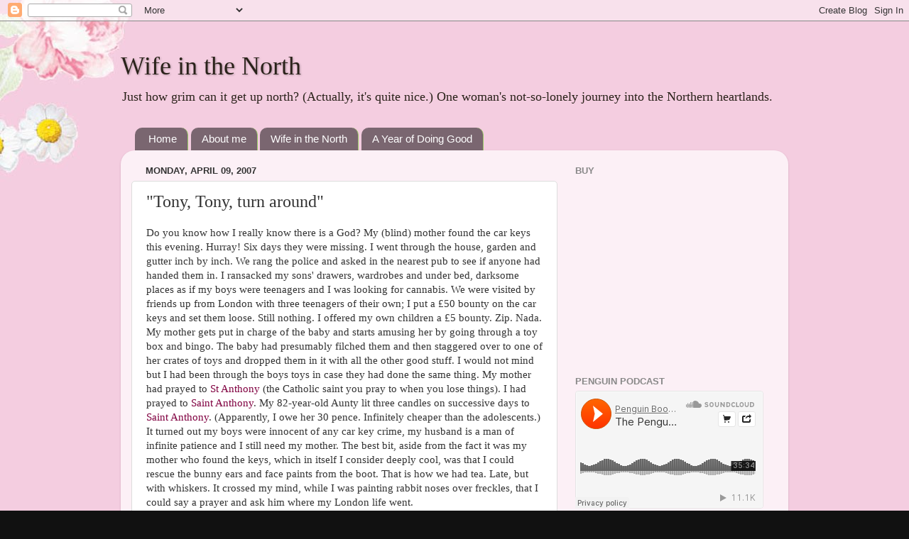

--- FILE ---
content_type: text/html; charset=UTF-8
request_url: http://www.wifeinthenorth.com/2007/04/tony-tony-turn-around.html
body_size: 16965
content:
<!DOCTYPE html>
<html class='v2' dir='ltr' lang='en-US'>
<head>
<link href='https://www.blogger.com/static/v1/widgets/335934321-css_bundle_v2.css' rel='stylesheet' type='text/css'/>
<meta content='width=1100' name='viewport'/>
<meta content='text/html; charset=UTF-8' http-equiv='Content-Type'/>
<meta content='blogger' name='generator'/>
<link href='http://www.wifeinthenorth.com/favicon.ico' rel='icon' type='image/x-icon'/>
<link href='http://www.wifeinthenorth.com/2007/04/tony-tony-turn-around.html' rel='canonical'/>
<link rel="alternate" type="application/atom+xml" title="Wife in the North - Atom" href="http://www.wifeinthenorth.com/feeds/posts/default" />
<link rel="alternate" type="application/rss+xml" title="Wife in the North - RSS" href="http://www.wifeinthenorth.com/feeds/posts/default?alt=rss" />
<link rel="service.post" type="application/atom+xml" title="Wife in the North - Atom" href="https://www.blogger.com/feeds/37400848/posts/default" />

<link rel="alternate" type="application/atom+xml" title="Wife in the North - Atom" href="http://www.wifeinthenorth.com/feeds/5510354910815934926/comments/default" />
<!--Can't find substitution for tag [blog.ieCssRetrofitLinks]-->
<meta content='http://www.wifeinthenorth.com/2007/04/tony-tony-turn-around.html' property='og:url'/>
<meta content='&quot;Tony, Tony, turn around&quot;' property='og:title'/>
<meta content='Do you know how I really know there is a God? My (blind) mother found the car keys this evening. Hurray! Six days they were missing. I went ...' property='og:description'/>
<title>Wife in the North: "Tony, Tony, turn around"</title>
<style id='page-skin-1' type='text/css'><!--
/*-----------------------------------------------
Blogger Template Style
Name:     Picture Window
Designer: Blogger
URL:      www.blogger.com
----------------------------------------------- */
/* Content
----------------------------------------------- */
body {
font: normal normal 15px 'Times New Roman', Times, FreeSerif, serif;
color: #333333;
background: #111111 url(http://3.bp.blogspot.com/-tyG9nozQPKA/UHLMuDI6rfI/AAAAAAAAAVo/mZarfTLUig0/s0/Final.jpg) repeat fixed top left;
}
html body .region-inner {
min-width: 0;
max-width: 100%;
width: auto;
}
.content-outer {
font-size: 90%;
}
a:link {
text-decoration:none;
color: #800040;
}
a:visited {
text-decoration:none;
color: #800040;
}
a:hover {
text-decoration:underline;
color: #33aaff;
}
.content-outer {
background: transparent none repeat scroll top left;
-moz-border-radius: 0;
-webkit-border-radius: 0;
-goog-ms-border-radius: 0;
border-radius: 0;
-moz-box-shadow: 0 0 0 rgba(0, 0, 0, .15);
-webkit-box-shadow: 0 0 0 rgba(0, 0, 0, .15);
-goog-ms-box-shadow: 0 0 0 rgba(0, 0, 0, .15);
box-shadow: 0 0 0 rgba(0, 0, 0, .15);
margin: 20px auto;
}
.content-inner {
padding: 0;
}
/* Header
----------------------------------------------- */
.header-outer {
background: transparent none repeat-x scroll top left;
_background-image: none;
color: #2a221a;
-moz-border-radius: 0;
-webkit-border-radius: 0;
-goog-ms-border-radius: 0;
border-radius: 0;
}
.Header img, .Header #header-inner {
-moz-border-radius: 0;
-webkit-border-radius: 0;
-goog-ms-border-radius: 0;
border-radius: 0;
}
.header-inner .Header .titlewrapper,
.header-inner .Header .descriptionwrapper {
padding-left: 0;
padding-right: 0;
}
.Header h1 {
font: normal normal 36px 'Times New Roman', Times, FreeSerif, serif;
text-shadow: 1px 1px 3px rgba(0, 0, 0, 0.3);
}
.Header h1 a {
color: #2a221a;
}
.Header .description {
font-size: 130%;
}
/* Tabs
----------------------------------------------- */
.tabs-inner {
margin: .5em 20px 0;
padding: 0;
}
.tabs-inner .section {
margin: 0;
}
.tabs-inner .widget ul {
padding: 0;
background: transparent none repeat scroll bottom;
-moz-border-radius: 0;
-webkit-border-radius: 0;
-goog-ms-border-radius: 0;
border-radius: 0;
}
.tabs-inner .widget li {
border: none;
}
.tabs-inner .widget li a {
display: inline-block;
padding: .5em 1em;
margin-right: .25em;
color: #ffffff;
font: normal normal 15px Arial, Tahoma, Helvetica, FreeSans, sans-serif;
-moz-border-radius: 10px 10px 0 0;
-webkit-border-top-left-radius: 10px;
-webkit-border-top-right-radius: 10px;
-goog-ms-border-radius: 10px 10px 0 0;
border-radius: 10px 10px 0 0;
background: transparent url(https://resources.blogblog.com/blogblog/data/1kt/transparent/black50.png) repeat scroll top left;
border-right: 1px solid #99cc66;
}
.tabs-inner .widget li:first-child a {
padding-left: 1.25em;
-moz-border-radius-topleft: 10px;
-moz-border-radius-bottomleft: 0;
-webkit-border-top-left-radius: 10px;
-webkit-border-bottom-left-radius: 0;
-goog-ms-border-top-left-radius: 10px;
-goog-ms-border-bottom-left-radius: 0;
border-top-left-radius: 10px;
border-bottom-left-radius: 0;
}
.tabs-inner .widget li.selected a,
.tabs-inner .widget li a:hover {
position: relative;
z-index: 1;
background: #99cc66 url(https://resources.blogblog.com/blogblog/data/1kt/transparent/white80.png) repeat scroll bottom;
color: #800040;
-moz-box-shadow: 0 0 3px rgba(0, 0, 0, .15);
-webkit-box-shadow: 0 0 3px rgba(0, 0, 0, .15);
-goog-ms-box-shadow: 0 0 3px rgba(0, 0, 0, .15);
box-shadow: 0 0 3px rgba(0, 0, 0, .15);
}
/* Headings
----------------------------------------------- */
h2 {
font: bold normal 13px Arial, Tahoma, Helvetica, FreeSans, sans-serif;
text-transform: uppercase;
color: #888888;
margin: .5em 0;
}
/* Main
----------------------------------------------- */
.main-outer {
background: transparent url(https://resources.blogblog.com/blogblog/data/1kt/transparent/white80.png) repeat scroll top left;
-moz-border-radius: 20px 20px 0 0;
-webkit-border-top-left-radius: 20px;
-webkit-border-top-right-radius: 20px;
-webkit-border-bottom-left-radius: 0;
-webkit-border-bottom-right-radius: 0;
-goog-ms-border-radius: 20px 20px 0 0;
border-radius: 20px 20px 0 0;
-moz-box-shadow: 0 1px 3px rgba(0, 0, 0, .15);
-webkit-box-shadow: 0 1px 3px rgba(0, 0, 0, .15);
-goog-ms-box-shadow: 0 1px 3px rgba(0, 0, 0, .15);
box-shadow: 0 1px 3px rgba(0, 0, 0, .15);
}
.main-inner {
padding: 15px 20px 20px;
}
.main-inner .column-center-inner {
padding: 0 0;
}
.main-inner .column-left-inner {
padding-left: 0;
}
.main-inner .column-right-inner {
padding-right: 0;
}
/* Posts
----------------------------------------------- */
h3.post-title {
margin: 0;
font: normal normal 24px 'Times New Roman', Times, FreeSerif, serif;
}
.comments h4 {
margin: 1em 0 0;
font: normal normal 24px 'Times New Roman', Times, FreeSerif, serif;
}
.date-header span {
color: #333333;
}
.post-outer {
background-color: #ffffff;
border: solid 1px #dddddd;
-moz-border-radius: 5px;
-webkit-border-radius: 5px;
border-radius: 5px;
-goog-ms-border-radius: 5px;
padding: 15px 20px;
margin: 0 -20px 20px;
}
.post-body {
line-height: 1.4;
font-size: 110%;
position: relative;
}
.post-header {
margin: 0 0 1.5em;
color: #800040;
line-height: 1.6;
}
.post-footer {
margin: .5em 0 0;
color: #800040;
line-height: 1.6;
}
#blog-pager {
font-size: 140%
}
#comments .comment-author {
padding-top: 1.5em;
border-top: dashed 1px #ccc;
border-top: dashed 1px rgba(128, 128, 128, .5);
background-position: 0 1.5em;
}
#comments .comment-author:first-child {
padding-top: 0;
border-top: none;
}
.avatar-image-container {
margin: .2em 0 0;
}
/* Comments
----------------------------------------------- */
.comments .comments-content .icon.blog-author {
background-repeat: no-repeat;
background-image: url([data-uri]);
}
.comments .comments-content .loadmore a {
border-top: 1px solid #33aaff;
border-bottom: 1px solid #33aaff;
}
.comments .continue {
border-top: 2px solid #33aaff;
}
/* Widgets
----------------------------------------------- */
.widget ul, .widget #ArchiveList ul.flat {
padding: 0;
list-style: none;
}
.widget ul li, .widget #ArchiveList ul.flat li {
border-top: dashed 1px #ccc;
border-top: dashed 1px rgba(128, 128, 128, .5);
}
.widget ul li:first-child, .widget #ArchiveList ul.flat li:first-child {
border-top: none;
}
.widget .post-body ul {
list-style: disc;
}
.widget .post-body ul li {
border: none;
}
/* Footer
----------------------------------------------- */
.footer-outer {
color:#cccccc;
background: transparent url(https://resources.blogblog.com/blogblog/data/1kt/transparent/black50.png) repeat scroll top left;
-moz-border-radius: 0 0 20px 20px;
-webkit-border-top-left-radius: 0;
-webkit-border-top-right-radius: 0;
-webkit-border-bottom-left-radius: 20px;
-webkit-border-bottom-right-radius: 20px;
-goog-ms-border-radius: 0 0 20px 20px;
border-radius: 0 0 20px 20px;
-moz-box-shadow: 0 1px 3px rgba(0, 0, 0, .15);
-webkit-box-shadow: 0 1px 3px rgba(0, 0, 0, .15);
-goog-ms-box-shadow: 0 1px 3px rgba(0, 0, 0, .15);
box-shadow: 0 1px 3px rgba(0, 0, 0, .15);
}
.footer-inner {
padding: 10px 20px 20px;
}
.footer-outer a {
color: #99ccee;
}
.footer-outer a:visited {
color: #77aaee;
}
.footer-outer a:hover {
color: #33aaff;
}
.footer-outer .widget h2 {
color: #aaaaaa;
}
/* Mobile
----------------------------------------------- */
html body.mobile {
height: auto;
}
html body.mobile {
min-height: 480px;
background-size: 100% auto;
}
.mobile .body-fauxcolumn-outer {
background: transparent none repeat scroll top left;
}
html .mobile .mobile-date-outer, html .mobile .blog-pager {
border-bottom: none;
background: transparent url(https://resources.blogblog.com/blogblog/data/1kt/transparent/white80.png) repeat scroll top left;
margin-bottom: 10px;
}
.mobile .date-outer {
background: transparent url(https://resources.blogblog.com/blogblog/data/1kt/transparent/white80.png) repeat scroll top left;
}
.mobile .header-outer, .mobile .main-outer,
.mobile .post-outer, .mobile .footer-outer {
-moz-border-radius: 0;
-webkit-border-radius: 0;
-goog-ms-border-radius: 0;
border-radius: 0;
}
.mobile .content-outer,
.mobile .main-outer,
.mobile .post-outer {
background: inherit;
border: none;
}
.mobile .content-outer {
font-size: 100%;
}
.mobile-link-button {
background-color: #800040;
}
.mobile-link-button a:link, .mobile-link-button a:visited {
color: #ffffff;
}
.mobile-index-contents {
color: #333333;
}
.mobile .tabs-inner .PageList .widget-content {
background: #99cc66 url(https://resources.blogblog.com/blogblog/data/1kt/transparent/white80.png) repeat scroll bottom;
color: #800040;
}
.mobile .tabs-inner .PageList .widget-content .pagelist-arrow {
border-left: 1px solid #99cc66;
}

--></style>
<style id='template-skin-1' type='text/css'><!--
body {
min-width: 940px;
}
.content-outer, .content-fauxcolumn-outer, .region-inner {
min-width: 940px;
max-width: 940px;
_width: 940px;
}
.main-inner .columns {
padding-left: 0;
padding-right: 310px;
}
.main-inner .fauxcolumn-center-outer {
left: 0;
right: 310px;
/* IE6 does not respect left and right together */
_width: expression(this.parentNode.offsetWidth -
parseInt("0") -
parseInt("310px") + 'px');
}
.main-inner .fauxcolumn-left-outer {
width: 0;
}
.main-inner .fauxcolumn-right-outer {
width: 310px;
}
.main-inner .column-left-outer {
width: 0;
right: 100%;
margin-left: -0;
}
.main-inner .column-right-outer {
width: 310px;
margin-right: -310px;
}
#layout {
min-width: 0;
}
#layout .content-outer {
min-width: 0;
width: 800px;
}
#layout .region-inner {
min-width: 0;
width: auto;
}
body#layout div.add_widget {
padding: 8px;
}
body#layout div.add_widget a {
margin-left: 32px;
}
--></style>
<style>
    body {background-image:url(http\:\/\/3.bp.blogspot.com\/-tyG9nozQPKA\/UHLMuDI6rfI\/AAAAAAAAAVo\/mZarfTLUig0\/s0\/Final.jpg);}
    
@media (max-width: 200px) { body {background-image:url(http\:\/\/3.bp.blogspot.com\/-tyG9nozQPKA\/UHLMuDI6rfI\/AAAAAAAAAVo\/mZarfTLUig0\/w200\/Final.jpg);}}
@media (max-width: 400px) and (min-width: 201px) { body {background-image:url(http\:\/\/3.bp.blogspot.com\/-tyG9nozQPKA\/UHLMuDI6rfI\/AAAAAAAAAVo\/mZarfTLUig0\/w400\/Final.jpg);}}
@media (max-width: 800px) and (min-width: 401px) { body {background-image:url(http\:\/\/3.bp.blogspot.com\/-tyG9nozQPKA\/UHLMuDI6rfI\/AAAAAAAAAVo\/mZarfTLUig0\/w800\/Final.jpg);}}
@media (max-width: 1200px) and (min-width: 801px) { body {background-image:url(http\:\/\/3.bp.blogspot.com\/-tyG9nozQPKA\/UHLMuDI6rfI\/AAAAAAAAAVo\/mZarfTLUig0\/w1200\/Final.jpg);}}
/* Last tag covers anything over one higher than the previous max-size cap. */
@media (min-width: 1201px) { body {background-image:url(http\:\/\/3.bp.blogspot.com\/-tyG9nozQPKA\/UHLMuDI6rfI\/AAAAAAAAAVo\/mZarfTLUig0\/w1600\/Final.jpg);}}
  </style>
<link href='https://www.blogger.com/dyn-css/authorization.css?targetBlogID=37400848&amp;zx=0769f496-7794-4dc2-af70-1755608f2d57' media='none' onload='if(media!=&#39;all&#39;)media=&#39;all&#39;' rel='stylesheet'/><noscript><link href='https://www.blogger.com/dyn-css/authorization.css?targetBlogID=37400848&amp;zx=0769f496-7794-4dc2-af70-1755608f2d57' rel='stylesheet'/></noscript>
<meta name='google-adsense-platform-account' content='ca-host-pub-1556223355139109'/>
<meta name='google-adsense-platform-domain' content='blogspot.com'/>

</head>
<body class='loading variant-open'>
<div class='navbar section' id='navbar' name='Navbar'><div class='widget Navbar' data-version='1' id='Navbar1'><script type="text/javascript">
    function setAttributeOnload(object, attribute, val) {
      if(window.addEventListener) {
        window.addEventListener('load',
          function(){ object[attribute] = val; }, false);
      } else {
        window.attachEvent('onload', function(){ object[attribute] = val; });
      }
    }
  </script>
<div id="navbar-iframe-container"></div>
<script type="text/javascript" src="https://apis.google.com/js/platform.js"></script>
<script type="text/javascript">
      gapi.load("gapi.iframes:gapi.iframes.style.bubble", function() {
        if (gapi.iframes && gapi.iframes.getContext) {
          gapi.iframes.getContext().openChild({
              url: 'https://www.blogger.com/navbar/37400848?po\x3d5510354910815934926\x26origin\x3dhttp://www.wifeinthenorth.com',
              where: document.getElementById("navbar-iframe-container"),
              id: "navbar-iframe"
          });
        }
      });
    </script><script type="text/javascript">
(function() {
var script = document.createElement('script');
script.type = 'text/javascript';
script.src = '//pagead2.googlesyndication.com/pagead/js/google_top_exp.js';
var head = document.getElementsByTagName('head')[0];
if (head) {
head.appendChild(script);
}})();
</script>
</div></div>
<div class='body-fauxcolumns'>
<div class='fauxcolumn-outer body-fauxcolumn-outer'>
<div class='cap-top'>
<div class='cap-left'></div>
<div class='cap-right'></div>
</div>
<div class='fauxborder-left'>
<div class='fauxborder-right'></div>
<div class='fauxcolumn-inner'>
</div>
</div>
<div class='cap-bottom'>
<div class='cap-left'></div>
<div class='cap-right'></div>
</div>
</div>
</div>
<div class='content'>
<div class='content-fauxcolumns'>
<div class='fauxcolumn-outer content-fauxcolumn-outer'>
<div class='cap-top'>
<div class='cap-left'></div>
<div class='cap-right'></div>
</div>
<div class='fauxborder-left'>
<div class='fauxborder-right'></div>
<div class='fauxcolumn-inner'>
</div>
</div>
<div class='cap-bottom'>
<div class='cap-left'></div>
<div class='cap-right'></div>
</div>
</div>
</div>
<div class='content-outer'>
<div class='content-cap-top cap-top'>
<div class='cap-left'></div>
<div class='cap-right'></div>
</div>
<div class='fauxborder-left content-fauxborder-left'>
<div class='fauxborder-right content-fauxborder-right'></div>
<div class='content-inner'>
<header>
<div class='header-outer'>
<div class='header-cap-top cap-top'>
<div class='cap-left'></div>
<div class='cap-right'></div>
</div>
<div class='fauxborder-left header-fauxborder-left'>
<div class='fauxborder-right header-fauxborder-right'></div>
<div class='region-inner header-inner'>
<div class='header section' id='header' name='Header'><div class='widget Header' data-version='1' id='Header1'>
<div id='header-inner'>
<div class='titlewrapper'>
<h1 class='title'>
<a href='http://www.wifeinthenorth.com/'>
Wife in the North
</a>
</h1>
</div>
<div class='descriptionwrapper'>
<p class='description'><span>Just how grim can it get up north? (Actually, it's quite nice.) One woman's not-so-lonely journey into the Northern heartlands.</span></p>
</div>
</div>
</div></div>
</div>
</div>
<div class='header-cap-bottom cap-bottom'>
<div class='cap-left'></div>
<div class='cap-right'></div>
</div>
</div>
</header>
<div class='tabs-outer'>
<div class='tabs-cap-top cap-top'>
<div class='cap-left'></div>
<div class='cap-right'></div>
</div>
<div class='fauxborder-left tabs-fauxborder-left'>
<div class='fauxborder-right tabs-fauxborder-right'></div>
<div class='region-inner tabs-inner'>
<div class='tabs section' id='crosscol' name='Cross-Column'><div class='widget PageList' data-version='1' id='PageList1'>
<h2>Pages</h2>
<div class='widget-content'>
<ul>
<li>
<a href='http://www.wifeinthenorth.com/'>Home</a>
</li>
<li>
<a href='http://www.wifeinthenorth.com/p/about.html'>About me</a>
</li>
<li>
<a href='http://www.wifeinthenorth.com/p/wife-in-north.html'>Wife in the North</a>
</li>
<li>
<a href='http://www.wifeinthenorth.com/p/a-year-of-doing-good.html'>A Year of Doing Good</a>
</li>
</ul>
<div class='clear'></div>
</div>
</div></div>
<div class='tabs no-items section' id='crosscol-overflow' name='Cross-Column 2'></div>
</div>
</div>
<div class='tabs-cap-bottom cap-bottom'>
<div class='cap-left'></div>
<div class='cap-right'></div>
</div>
</div>
<div class='main-outer'>
<div class='main-cap-top cap-top'>
<div class='cap-left'></div>
<div class='cap-right'></div>
</div>
<div class='fauxborder-left main-fauxborder-left'>
<div class='fauxborder-right main-fauxborder-right'></div>
<div class='region-inner main-inner'>
<div class='columns fauxcolumns'>
<div class='fauxcolumn-outer fauxcolumn-center-outer'>
<div class='cap-top'>
<div class='cap-left'></div>
<div class='cap-right'></div>
</div>
<div class='fauxborder-left'>
<div class='fauxborder-right'></div>
<div class='fauxcolumn-inner'>
</div>
</div>
<div class='cap-bottom'>
<div class='cap-left'></div>
<div class='cap-right'></div>
</div>
</div>
<div class='fauxcolumn-outer fauxcolumn-left-outer'>
<div class='cap-top'>
<div class='cap-left'></div>
<div class='cap-right'></div>
</div>
<div class='fauxborder-left'>
<div class='fauxborder-right'></div>
<div class='fauxcolumn-inner'>
</div>
</div>
<div class='cap-bottom'>
<div class='cap-left'></div>
<div class='cap-right'></div>
</div>
</div>
<div class='fauxcolumn-outer fauxcolumn-right-outer'>
<div class='cap-top'>
<div class='cap-left'></div>
<div class='cap-right'></div>
</div>
<div class='fauxborder-left'>
<div class='fauxborder-right'></div>
<div class='fauxcolumn-inner'>
</div>
</div>
<div class='cap-bottom'>
<div class='cap-left'></div>
<div class='cap-right'></div>
</div>
</div>
<!-- corrects IE6 width calculation -->
<div class='columns-inner'>
<div class='column-center-outer'>
<div class='column-center-inner'>
<div class='main section' id='main' name='Main'><div class='widget Blog' data-version='1' id='Blog1'>
<div class='blog-posts hfeed'>

          <div class="date-outer">
        
<h2 class='date-header'><span>Monday, April 09, 2007</span></h2>

          <div class="date-posts">
        
<div class='post-outer'>
<div class='post hentry uncustomized-post-template' itemprop='blogPost' itemscope='itemscope' itemtype='http://schema.org/BlogPosting'>
<meta content='37400848' itemprop='blogId'/>
<meta content='5510354910815934926' itemprop='postId'/>
<a name='5510354910815934926'></a>
<h3 class='post-title entry-title' itemprop='name'>
"Tony, Tony, turn around"
</h3>
<div class='post-header'>
<div class='post-header-line-1'></div>
</div>
<div class='post-body entry-content' id='post-body-5510354910815934926' itemprop='description articleBody'>
Do you know how I really know there is a God? My (blind) mother found the car keys this evening. Hurray! Six days they were missing. I went through the house, garden and gutter inch by inch. We rang the police and asked in the nearest pub to see if anyone had handed them in. I ransacked my sons' drawers, wardrobes and under bed, darksome places as if my boys were teenagers and I was looking for cannabis. We were visited by friends up from London with three teenagers of their own; I put a &#163;50 bounty on the car keys and set them loose. Still nothing. I offered my own children a &#163;5 bounty. Zip. Nada. My mother gets put in charge of the baby and starts amusing her by going through a toy box and bingo. The baby had presumably filched them and then staggered over to one of her crates of toys and dropped them in it with all the other good stuff. I would not mind but I had been through the boys toys in case they had done the same thing. My mother had prayed to <a href="http://www.catholicgreetings.org/Create.asp?card=684">St Anthony </a>(the Catholic saint you pray to when you lose things). I had prayed to <a href="http://www.americancatholic.org/Features/Anthony/0-86716-202-3_np.asp">Saint Anthony</a>. My 82-year-old Aunty lit three candles on successive days to <a href="http://www.stanthony.org/aboutanthony/default.asp">Saint Anthony</a>. (Apparently, I owe her 30 pence. Infinitely cheaper than the adolescents.) It turned out my boys were innocent of any car key crime, my husband is a man of infinite patience and I still need my mother. The best bit, aside from the fact it was my mother who found the keys, which in itself I consider deeply cool, was that I could rescue the bunny ears and face paints from the boot. That is how we had tea. Late, but with whiskers. It crossed my mind, while I was painting rabbit noses over freckles, that I could say a prayer and ask him where my London life went.
<div style='clear: both;'></div>
</div>
<div class='post-footer'>
<div class='post-footer-line post-footer-line-1'>
<span class='post-author vcard'>
Posted by
<span class='fn' itemprop='author' itemscope='itemscope' itemtype='http://schema.org/Person'>
<meta content='https://www.blogger.com/profile/15227214647512546906' itemprop='url'/>
<a class='g-profile' href='https://www.blogger.com/profile/15227214647512546906' rel='author' title='author profile'>
<span itemprop='name'>wife in the north</span>
</a>
</span>
</span>
<span class='post-timestamp'>
at
<meta content='http://www.wifeinthenorth.com/2007/04/tony-tony-turn-around.html' itemprop='url'/>
<a class='timestamp-link' href='http://www.wifeinthenorth.com/2007/04/tony-tony-turn-around.html' rel='bookmark' title='permanent link'><abbr class='published' itemprop='datePublished' title='2007-04-09T21:48:00+01:00'>9:48 PM</abbr></a>
</span>
<span class='post-comment-link'>
</span>
<span class='post-icons'>
<span class='item-action'>
<a href='https://www.blogger.com/email-post/37400848/5510354910815934926' title='Email Post'>
<img alt='' class='icon-action' height='13' src='https://resources.blogblog.com/img/icon18_email.gif' width='18'/>
</a>
</span>
<span class='item-control blog-admin pid-997708808'>
<a href='https://www.blogger.com/post-edit.g?blogID=37400848&postID=5510354910815934926&from=pencil' title='Edit Post'>
<img alt='' class='icon-action' height='18' src='https://resources.blogblog.com/img/icon18_edit_allbkg.gif' width='18'/>
</a>
</span>
</span>
<div class='post-share-buttons goog-inline-block'>
<a class='goog-inline-block share-button sb-email' href='https://www.blogger.com/share-post.g?blogID=37400848&postID=5510354910815934926&target=email' target='_blank' title='Email This'><span class='share-button-link-text'>Email This</span></a><a class='goog-inline-block share-button sb-blog' href='https://www.blogger.com/share-post.g?blogID=37400848&postID=5510354910815934926&target=blog' onclick='window.open(this.href, "_blank", "height=270,width=475"); return false;' target='_blank' title='BlogThis!'><span class='share-button-link-text'>BlogThis!</span></a><a class='goog-inline-block share-button sb-twitter' href='https://www.blogger.com/share-post.g?blogID=37400848&postID=5510354910815934926&target=twitter' target='_blank' title='Share to X'><span class='share-button-link-text'>Share to X</span></a><a class='goog-inline-block share-button sb-facebook' href='https://www.blogger.com/share-post.g?blogID=37400848&postID=5510354910815934926&target=facebook' onclick='window.open(this.href, "_blank", "height=430,width=640"); return false;' target='_blank' title='Share to Facebook'><span class='share-button-link-text'>Share to Facebook</span></a><a class='goog-inline-block share-button sb-pinterest' href='https://www.blogger.com/share-post.g?blogID=37400848&postID=5510354910815934926&target=pinterest' target='_blank' title='Share to Pinterest'><span class='share-button-link-text'>Share to Pinterest</span></a>
</div>
</div>
<div class='post-footer-line post-footer-line-2'>
<span class='post-labels'>
Labels:
<a href='http://www.wifeinthenorth.com/search/label/cars' rel='tag'>cars</a>,
<a href='http://www.wifeinthenorth.com/search/label/catholic' rel='tag'>catholic</a>,
<a href='http://www.wifeinthenorth.com/search/label/lost' rel='tag'>lost</a>,
<a href='http://www.wifeinthenorth.com/search/label/mother' rel='tag'>mother</a>
</span>
</div>
<div class='post-footer-line post-footer-line-3'>
<span class='post-location'>
</span>
</div>
</div>
</div>
<div class='comments' id='comments'>
<a name='comments'></a>
<h4>19 comments:</h4>
<div id='Blog1_comments-block-wrapper'>
<dl class='' id='comments-block'>
<dt class='comment-author anon-comment-icon' id='c783660846675225137'>
<a name='c783660846675225137'></a>
Anonymous
said...
</dt>
<dd class='comment-body' id='Blog1_cmt-783660846675225137'>
<p>
Moms.  Can't live with 'em, can't live without 'em.
</p>
</dd>
<dd class='comment-footer'>
<span class='comment-timestamp'>
<a href='http://www.wifeinthenorth.com/2007/04/tony-tony-turn-around.html?showComment=1176157080000#c783660846675225137' title='comment permalink'>
11:18 PM
</a>
<span class='item-control blog-admin pid-1352062023'>
<a class='comment-delete' href='https://www.blogger.com/comment/delete/37400848/783660846675225137' title='Delete Comment'>
<img src='https://resources.blogblog.com/img/icon_delete13.gif'/>
</a>
</span>
</span>
</dd>
<dt class='comment-author anon-comment-icon' id='c6908073819703761957'>
<a name='c6908073819703761957'></a>
Anonymous
said...
</dt>
<dd class='comment-body' id='Blog1_cmt-6908073819703761957'>
<p>
I'm so glad you have found your keys. Your husband will have to come down from the moral high ground now.
</p>
</dd>
<dd class='comment-footer'>
<span class='comment-timestamp'>
<a href='http://www.wifeinthenorth.com/2007/04/tony-tony-turn-around.html?showComment=1176157560000#c6908073819703761957' title='comment permalink'>
11:26 PM
</a>
<span class='item-control blog-admin pid-1352062023'>
<a class='comment-delete' href='https://www.blogger.com/comment/delete/37400848/6908073819703761957' title='Delete Comment'>
<img src='https://resources.blogblog.com/img/icon_delete13.gif'/>
</a>
</span>
</span>
</dd>
<dt class='comment-author anon-comment-icon' id='c7807492871367739999'>
<a name='c7807492871367739999'></a>
Anonymous
said...
</dt>
<dd class='comment-body' id='Blog1_cmt-7807492871367739999'>
<p>
Just wait til your husband leaves the keys on the car roof tomorrow
</p>
</dd>
<dd class='comment-footer'>
<span class='comment-timestamp'>
<a href='http://www.wifeinthenorth.com/2007/04/tony-tony-turn-around.html?showComment=1176157740000#c7807492871367739999' title='comment permalink'>
11:29 PM
</a>
<span class='item-control blog-admin pid-1352062023'>
<a class='comment-delete' href='https://www.blogger.com/comment/delete/37400848/7807492871367739999' title='Delete Comment'>
<img src='https://resources.blogblog.com/img/icon_delete13.gif'/>
</a>
</span>
</span>
</dd>
<dt class='comment-author anon-comment-icon' id='c1941300100353376015'>
<a name='c1941300100353376015'></a>
Anonymous
said...
</dt>
<dd class='comment-body' id='Blog1_cmt-1941300100353376015'>
<p>
I pray to St. Anthony all the time, but I also include St. Jude (just in case). :) So glad your mom found them for you... and you'll have to remember your husband's good nature through all of this if and when something like this happens to him.
</p>
</dd>
<dd class='comment-footer'>
<span class='comment-timestamp'>
<a href='http://www.wifeinthenorth.com/2007/04/tony-tony-turn-around.html?showComment=1176161940000#c1941300100353376015' title='comment permalink'>
12:39 AM
</a>
<span class='item-control blog-admin pid-1352062023'>
<a class='comment-delete' href='https://www.blogger.com/comment/delete/37400848/1941300100353376015' title='Delete Comment'>
<img src='https://resources.blogblog.com/img/icon_delete13.gif'/>
</a>
</span>
</span>
</dd>
<dt class='comment-author anon-comment-icon' id='c2258721099418696201'>
<a name='c2258721099418696201'></a>
Anonymous
said...
</dt>
<dd class='comment-body' id='Blog1_cmt-2258721099418696201'>
<p>
Wonderful!!!  Kuods to Mum--must do her heart good to have done what no others could.  Now, get three--no, four--copies made immediately and dthen istribute them in multiple places out of reach of the young-uns...
</p>
</dd>
<dd class='comment-footer'>
<span class='comment-timestamp'>
<a href='http://www.wifeinthenorth.com/2007/04/tony-tony-turn-around.html?showComment=1176162060000#c2258721099418696201' title='comment permalink'>
12:41 AM
</a>
<span class='item-control blog-admin pid-1352062023'>
<a class='comment-delete' href='https://www.blogger.com/comment/delete/37400848/2258721099418696201' title='Delete Comment'>
<img src='https://resources.blogblog.com/img/icon_delete13.gif'/>
</a>
</span>
</span>
</dd>
<dt class='comment-author blogger-comment-icon' id='c2450034006671131312'>
<a name='c2450034006671131312'></a>
<a href='https://www.blogger.com/profile/00119171031736767056' rel='nofollow'>Steve</a>
said...
</dt>
<dd class='comment-body' id='Blog1_cmt-2450034006671131312'>
<p>
Hurray!  Who says there are no Easter egg hunts for grown-ups?
</p>
</dd>
<dd class='comment-footer'>
<span class='comment-timestamp'>
<a href='http://www.wifeinthenorth.com/2007/04/tony-tony-turn-around.html?showComment=1176162780000#c2450034006671131312' title='comment permalink'>
12:53 AM
</a>
<span class='item-control blog-admin pid-1608953765'>
<a class='comment-delete' href='https://www.blogger.com/comment/delete/37400848/2450034006671131312' title='Delete Comment'>
<img src='https://resources.blogblog.com/img/icon_delete13.gif'/>
</a>
</span>
</span>
</dd>
<dt class='comment-author blogger-comment-icon' id='c2089751746138148152'>
<a name='c2089751746138148152'></a>
<a href='https://www.blogger.com/profile/01488603451815841959' rel='nofollow'>Central User</a>
said...
</dt>
<dd class='comment-body' id='Blog1_cmt-2089751746138148152'>
<p>
Quick... Get the spare key ordered. It will be cheaper now the car shouldn't need to be reprogrammed.
</p>
</dd>
<dd class='comment-footer'>
<span class='comment-timestamp'>
<a href='http://www.wifeinthenorth.com/2007/04/tony-tony-turn-around.html?showComment=1176185760000#c2089751746138148152' title='comment permalink'>
7:16 AM
</a>
<span class='item-control blog-admin pid-803032127'>
<a class='comment-delete' href='https://www.blogger.com/comment/delete/37400848/2089751746138148152' title='Delete Comment'>
<img src='https://resources.blogblog.com/img/icon_delete13.gif'/>
</a>
</span>
</span>
</dd>
<dt class='comment-author blogger-comment-icon' id='c1178345549262790855'>
<a name='c1178345549262790855'></a>
<a href='https://www.blogger.com/profile/17979621132151870323' rel='nofollow'>Gone</a>
said...
</dt>
<dd class='comment-body' id='Blog1_cmt-1178345549262790855'>
<p>
It's also good to see your mother is trying to help the bairns fit in teaching the baby Bingo, it will come in handy for her life up here.
</p>
</dd>
<dd class='comment-footer'>
<span class='comment-timestamp'>
<a href='http://www.wifeinthenorth.com/2007/04/tony-tony-turn-around.html?showComment=1176189900000#c1178345549262790855' title='comment permalink'>
8:25 AM
</a>
<span class='item-control blog-admin pid-897280584'>
<a class='comment-delete' href='https://www.blogger.com/comment/delete/37400848/1178345549262790855' title='Delete Comment'>
<img src='https://resources.blogblog.com/img/icon_delete13.gif'/>
</a>
</span>
</span>
</dd>
<dt class='comment-author anon-comment-icon' id='c1767961810960434337'>
<a name='c1767961810960434337'></a>
Anonymous
said...
</dt>
<dd class='comment-body' id='Blog1_cmt-1767961810960434337'>
<p>
Glad they've been found, and such irony that an unsighted person found them !. Well done Mum!<BR/>I had a ghastly feeling you were going to find them 5 mintes after you had paid for a new key!(sod's law)<BR/>Time to destress methinks, day out at a health farm plus a glass or two of bubbly......
</p>
</dd>
<dd class='comment-footer'>
<span class='comment-timestamp'>
<a href='http://www.wifeinthenorth.com/2007/04/tony-tony-turn-around.html?showComment=1176191280000#c1767961810960434337' title='comment permalink'>
8:48 AM
</a>
<span class='item-control blog-admin pid-1352062023'>
<a class='comment-delete' href='https://www.blogger.com/comment/delete/37400848/1767961810960434337' title='Delete Comment'>
<img src='https://resources.blogblog.com/img/icon_delete13.gif'/>
</a>
</span>
</span>
</dd>
<dt class='comment-author anon-comment-icon' id='c8034791896840501122'>
<a name='c8034791896840501122'></a>
Anonymous
said...
</dt>
<dd class='comment-body' id='Blog1_cmt-8034791896840501122'>
<p>
Hoorah, I can almost feel the relief!!<BR/><BR/>Get one of those beepy things, and attach to the keyring, then if you lose it you can beep and beep in all the obvious places and hopefully it will beep back at you.
</p>
</dd>
<dd class='comment-footer'>
<span class='comment-timestamp'>
<a href='http://www.wifeinthenorth.com/2007/04/tony-tony-turn-around.html?showComment=1176202860000#c8034791896840501122' title='comment permalink'>
12:01 PM
</a>
<span class='item-control blog-admin pid-1352062023'>
<a class='comment-delete' href='https://www.blogger.com/comment/delete/37400848/8034791896840501122' title='Delete Comment'>
<img src='https://resources.blogblog.com/img/icon_delete13.gif'/>
</a>
</span>
</span>
</dd>
<dt class='comment-author anon-comment-icon' id='c2252237570060414043'>
<a name='c2252237570060414043'></a>
Anonymous
said...
</dt>
<dd class='comment-body' id='Blog1_cmt-2252237570060414043'>
<p>
Good old St Anthony - he has saved my bacon many times.<BR/><BR/>And glad you found the keys and were able to do a bit of Easter Bunny painting after all.
</p>
</dd>
<dd class='comment-footer'>
<span class='comment-timestamp'>
<a href='http://www.wifeinthenorth.com/2007/04/tony-tony-turn-around.html?showComment=1176209340000#c2252237570060414043' title='comment permalink'>
1:49 PM
</a>
<span class='item-control blog-admin pid-1352062023'>
<a class='comment-delete' href='https://www.blogger.com/comment/delete/37400848/2252237570060414043' title='Delete Comment'>
<img src='https://resources.blogblog.com/img/icon_delete13.gif'/>
</a>
</span>
</span>
</dd>
<dt class='comment-author anon-comment-icon' id='c3777775316791413706'>
<a name='c3777775316791413706'></a>
Anonymous
said...
</dt>
<dd class='comment-body' id='Blog1_cmt-3777775316791413706'>
<p>
Well at least with your losing the car keys, hubby couldn't use up all the petrol again.
</p>
</dd>
<dd class='comment-footer'>
<span class='comment-timestamp'>
<a href='http://www.wifeinthenorth.com/2007/04/tony-tony-turn-around.html?showComment=1176210900000#c3777775316791413706' title='comment permalink'>
2:15 PM
</a>
<span class='item-control blog-admin pid-1352062023'>
<a class='comment-delete' href='https://www.blogger.com/comment/delete/37400848/3777775316791413706' title='Delete Comment'>
<img src='https://resources.blogblog.com/img/icon_delete13.gif'/>
</a>
</span>
</span>
</dd>
<dt class='comment-author blogger-comment-icon' id='c2037435341331703348'>
<a name='c2037435341331703348'></a>
<a href='https://www.blogger.com/profile/15407918137263251235' rel='nofollow'>Bong Mom</a>
said...
</dt>
<dd class='comment-body' id='Blog1_cmt-2037435341331703348'>
<p>
You are funny :) I have been reading your blog and its been funny but I never commented.<BR/>But this was too much, as I often loose my car keys too. Once It was right there on the roof of the car, the car outside the garage whole night<BR/>My hubby didn't really say anything but took a pic for future reference :)
</p>
</dd>
<dd class='comment-footer'>
<span class='comment-timestamp'>
<a href='http://www.wifeinthenorth.com/2007/04/tony-tony-turn-around.html?showComment=1176223560000#c2037435341331703348' title='comment permalink'>
5:46 PM
</a>
<span class='item-control blog-admin pid-1644086979'>
<a class='comment-delete' href='https://www.blogger.com/comment/delete/37400848/2037435341331703348' title='Delete Comment'>
<img src='https://resources.blogblog.com/img/icon_delete13.gif'/>
</a>
</span>
</span>
</dd>
<dt class='comment-author anon-comment-icon' id='c3396784010648411506'>
<a name='c3396784010648411506'></a>
Anonymous
said...
</dt>
<dd class='comment-body' id='Blog1_cmt-3396784010648411506'>
<p>
I started saying prayers to St. Anthony the moment I read your entry stating that your keys were missing. Good old Tony nearly always come through for me!  I'm so glad your mum found them (with Anthony guiding her hands perhaps)
</p>
</dd>
<dd class='comment-footer'>
<span class='comment-timestamp'>
<a href='http://www.wifeinthenorth.com/2007/04/tony-tony-turn-around.html?showComment=1176228720000#c3396784010648411506' title='comment permalink'>
7:12 PM
</a>
<span class='item-control blog-admin pid-1352062023'>
<a class='comment-delete' href='https://www.blogger.com/comment/delete/37400848/3396784010648411506' title='Delete Comment'>
<img src='https://resources.blogblog.com/img/icon_delete13.gif'/>
</a>
</span>
</span>
</dd>
<dt class='comment-author anon-comment-icon' id='c7219659460565744338'>
<a name='c7219659460565744338'></a>
Anonymous
said...
</dt>
<dd class='comment-body' id='Blog1_cmt-7219659460565744338'>
<p>
My children bought me a beepy keyring, but it beeped every time there was a high note on the car radio, and ran out of battery power after a week.  A spare in a very safe place that you only use in a real emergency is a safer bet.
</p>
</dd>
<dd class='comment-footer'>
<span class='comment-timestamp'>
<a href='http://www.wifeinthenorth.com/2007/04/tony-tony-turn-around.html?showComment=1176231960000#c7219659460565744338' title='comment permalink'>
8:06 PM
</a>
<span class='item-control blog-admin pid-1352062023'>
<a class='comment-delete' href='https://www.blogger.com/comment/delete/37400848/7219659460565744338' title='Delete Comment'>
<img src='https://resources.blogblog.com/img/icon_delete13.gif'/>
</a>
</span>
</span>
</dd>
<dt class='comment-author blogger-comment-icon' id='c7967954626314073179'>
<a name='c7967954626314073179'></a>
<a href='https://www.blogger.com/profile/01393632664229091877' rel='nofollow'>The Draughtsman</a>
said...
</dt>
<dd class='comment-body' id='Blog1_cmt-7967954626314073179'>
<p>
Phew!!!<BR/>Its like Sherlock Holmes was reputed to have said, "If you have tried all the obvious places you must also try the least obvious..."<BR/>All's well that ends well I s'pose.<BR/>I'm off to Wales for a few days to see my grandkids... is it my turn now?
</p>
</dd>
<dd class='comment-footer'>
<span class='comment-timestamp'>
<a href='http://www.wifeinthenorth.com/2007/04/tony-tony-turn-around.html?showComment=1176234180000#c7967954626314073179' title='comment permalink'>
8:43 PM
</a>
<span class='item-control blog-admin pid-376226468'>
<a class='comment-delete' href='https://www.blogger.com/comment/delete/37400848/7967954626314073179' title='Delete Comment'>
<img src='https://resources.blogblog.com/img/icon_delete13.gif'/>
</a>
</span>
</span>
</dd>
<dt class='comment-author anon-comment-icon' id='c1778585581965533047'>
<a name='c1778585581965533047'></a>
Anonymous
said...
</dt>
<dd class='comment-body' id='Blog1_cmt-1778585581965533047'>
<p>
Norman,<BR/><BR/>A bit of a misquote..... being a Sherlock Holmes buff myself, the actual quote is:-<BR/><BR/>..."when you have eliminated the impossible, whatever remains, however improbable, must be the truth". ....<BR/><BR/>however the gist of what you say is correct !!!
</p>
</dd>
<dd class='comment-footer'>
<span class='comment-timestamp'>
<a href='http://www.wifeinthenorth.com/2007/04/tony-tony-turn-around.html?showComment=1176240120000#c1778585581965533047' title='comment permalink'>
10:22 PM
</a>
<span class='item-control blog-admin pid-1352062023'>
<a class='comment-delete' href='https://www.blogger.com/comment/delete/37400848/1778585581965533047' title='Delete Comment'>
<img src='https://resources.blogblog.com/img/icon_delete13.gif'/>
</a>
</span>
</span>
</dd>
<dt class='comment-author anon-comment-icon' id='c3401369191066108361'>
<a name='c3401369191066108361'></a>
Anonymous
said...
</dt>
<dd class='comment-body' id='Blog1_cmt-3401369191066108361'>
<p>
Never mind Wifey!  No big deal...
</p>
</dd>
<dd class='comment-footer'>
<span class='comment-timestamp'>
<a href='http://www.wifeinthenorth.com/2007/04/tony-tony-turn-around.html?showComment=1176245280000#c3401369191066108361' title='comment permalink'>
11:48 PM
</a>
<span class='item-control blog-admin pid-1352062023'>
<a class='comment-delete' href='https://www.blogger.com/comment/delete/37400848/3401369191066108361' title='Delete Comment'>
<img src='https://resources.blogblog.com/img/icon_delete13.gif'/>
</a>
</span>
</span>
</dd>
<dt class='comment-author anon-comment-icon' id='c7704236300317985292'>
<a name='c7704236300317985292'></a>
Anonymous
said...
</dt>
<dd class='comment-body' id='Blog1_cmt-7704236300317985292'>
<p>
Yes indeed - where would we be without our mums...
</p>
</dd>
<dd class='comment-footer'>
<span class='comment-timestamp'>
<a href='http://www.wifeinthenorth.com/2007/04/tony-tony-turn-around.html?showComment=1176461880000#c7704236300317985292' title='comment permalink'>
11:58 AM
</a>
<span class='item-control blog-admin pid-1352062023'>
<a class='comment-delete' href='https://www.blogger.com/comment/delete/37400848/7704236300317985292' title='Delete Comment'>
<img src='https://resources.blogblog.com/img/icon_delete13.gif'/>
</a>
</span>
</span>
</dd>
</dl>
</div>
<p class='comment-footer'>
<a href='https://www.blogger.com/comment/fullpage/post/37400848/5510354910815934926' onclick=''>Post a Comment</a>
</p>
</div>
</div>

        </div></div>
      
</div>
<div class='blog-pager' id='blog-pager'>
<span id='blog-pager-newer-link'>
<a class='blog-pager-newer-link' href='http://www.wifeinthenorth.com/2007/04/pantry-antics.html' id='Blog1_blog-pager-newer-link' title='Newer Post'>Newer Post</a>
</span>
<span id='blog-pager-older-link'>
<a class='blog-pager-older-link' href='http://www.wifeinthenorth.com/2007/04/small-mercies.html' id='Blog1_blog-pager-older-link' title='Older Post'>Older Post</a>
</span>
<a class='home-link' href='http://www.wifeinthenorth.com/'>Home</a>
</div>
<div class='clear'></div>
<div class='post-feeds'>
<div class='feed-links'>
Subscribe to:
<a class='feed-link' href='http://www.wifeinthenorth.com/feeds/5510354910815934926/comments/default' target='_blank' type='application/atom+xml'>Post Comments (Atom)</a>
</div>
</div>
</div></div>
</div>
</div>
<div class='column-left-outer'>
<div class='column-left-inner'>
<aside>
</aside>
</div>
</div>
<div class='column-right-outer'>
<div class='column-right-inner'>
<aside>
<div class='sidebar section' id='sidebar-right-1'><div class='widget HTML' data-version='1' id='HTML7'>
<h2 class='title'>Buy</h2>
<div class='widget-content'>
<iframe style="width:120px;height:240px;" marginwidth="0" marginheight="0" scrolling="no" frameborder="0" src="//ws-eu.amazon-adsystem.com/widgets/q?ServiceVersion=20070822&OneJS=1&Operation=GetAdHtml&MarketPlace=GB&source=ac&ref=qf_sp_asin_til&ad_type=product_link&tracking_id=wwwwifeinthen-21&marketplace=amazon&region=GB&placement=0141033436&asins=0141033436&linkId=&show_border=true&link_opens_in_new_window=true">
</iframe>
<iframe style="width:120px;height:240px;" marginwidth="0" marginheight="0" scrolling="no" frameborder="0" src="//ws-eu.amazon-adsystem.com/widgets/q?ServiceVersion=20070822&OneJS=1&Operation=GetAdHtml&MarketPlace=GB&source=ac&ref=qf_sp_asin_til&ad_type=product_link&tracking_id=wwwwifeinthen-21&marketplace=amazon&region=GB&placement=0670921130&asins=0670921130&linkId=&show_border=true&link_opens_in_new_window=true">
</iframe>
</div>
<div class='clear'></div>
</div><div class='widget HTML' data-version='1' id='HTML6'>
<h2 class='title'>Penguin podcast</h2>
<div class='widget-content'>
<iframe width="100%" height="166" scrolling="no" frameborder="no" src="https://w.soundcloud.com/player/?url=http%3A%2F%2Fapi.soundcloud.com%2Ftracks%2F75164475&amp;color=ff6600&amp;auto_play=false&amp;show_artwork=true"></iframe>
</div>
<div class='clear'></div>
</div><div class='widget Image' data-version='1' id='Image8'>
<h2>Order now</h2>
<div class='widget-content'>
<a href='http://www.amazon.co.uk/Year-Doing-Good-Woman-Resolution/dp/0670921130/ref=sr_1_1?s=books&ie=UTF8&qid=1349270738&sr=1-1'>
<img alt='Order now' height='425' id='Image8_img' src='https://blogger.googleusercontent.com/img/b/R29vZ2xl/AVvXsEh-oJ0f2mAAFcN8uWSJKAvlQZKh_W5v0RAhPdx1HuFqkGfwmxJhLPMRN2xoyYKxo0-HA974gwlwEbm2ERvMvvt3QVi8XwyCs9w1sK8h6bZXlTFd5EMOsz8nk3A41osfKcsR7Y6z/s425/Front+Cover%252C+Judith+OR.jpg' width='277'/>
</a>
<br/>
</div>
<div class='clear'></div>
</div><div class='widget HTML' data-version='1' id='HTML1'>
<h2 class='title'>Twitter</h2>
<div class='widget-content'>
<a class="twitter-timeline" href="https://twitter.com/judithoreilly" data-widget-id="255312782793261056">Tweets by @judithoreilly</a>
<script>!function(d,s,id){var js,fjs=d.getElementsByTagName(s)[0];if(!d.getElementById(id)){js=d.createElement(s);js.id=id;js.src="//platform.twitter.com/widgets.js";fjs.parentNode.insertBefore(js,fjs);}}(document,"script","twitter-wjs");</script>
</div>
<div class='clear'></div>
</div><div class='widget Followers' data-version='1' id='Followers1'>
<h2 class='title'>Follow</h2>
<div class='widget-content'>
<div id='Followers1-wrapper'>
<div style='margin-right:2px;'>
<div><script type="text/javascript" src="https://apis.google.com/js/platform.js"></script>
<div id="followers-iframe-container"></div>
<script type="text/javascript">
    window.followersIframe = null;
    function followersIframeOpen(url) {
      gapi.load("gapi.iframes", function() {
        if (gapi.iframes && gapi.iframes.getContext) {
          window.followersIframe = gapi.iframes.getContext().openChild({
            url: url,
            where: document.getElementById("followers-iframe-container"),
            messageHandlersFilter: gapi.iframes.CROSS_ORIGIN_IFRAMES_FILTER,
            messageHandlers: {
              '_ready': function(obj) {
                window.followersIframe.getIframeEl().height = obj.height;
              },
              'reset': function() {
                window.followersIframe.close();
                followersIframeOpen("https://www.blogger.com/followers/frame/37400848?colors\x3dCgt0cmFuc3BhcmVudBILdHJhbnNwYXJlbnQaByMzMzMzMzMiByM4MDAwNDAqC3RyYW5zcGFyZW50MgcjODg4ODg4OgcjMzMzMzMzQgcjODAwMDQwSgcjMDAwMDAwUgcjODAwMDQwWgt0cmFuc3BhcmVudA%3D%3D\x26pageSize\x3d21\x26hl\x3den-US\x26origin\x3dhttp://www.wifeinthenorth.com");
              },
              'open': function(url) {
                window.followersIframe.close();
                followersIframeOpen(url);
              }
            }
          });
        }
      });
    }
    followersIframeOpen("https://www.blogger.com/followers/frame/37400848?colors\x3dCgt0cmFuc3BhcmVudBILdHJhbnNwYXJlbnQaByMzMzMzMzMiByM4MDAwNDAqC3RyYW5zcGFyZW50MgcjODg4ODg4OgcjMzMzMzMzQgcjODAwMDQwSgcjMDAwMDAwUgcjODAwMDQwWgt0cmFuc3BhcmVudA%3D%3D\x26pageSize\x3d21\x26hl\x3den-US\x26origin\x3dhttp://www.wifeinthenorth.com");
  </script></div>
</div>
</div>
<div class='clear'></div>
</div>
</div><div class='widget HTML' data-version='1' id='HTML3'>
<div class='widget-content'>
<a href="http://technorati.com/faves?add=http://www.wifeinthenorth.com"><img alt="Add to Technorati Favorites" src="http://static.technorati.com/pix/fave/tech-fav-1.png"/></a>
</div>
<div class='clear'></div>
</div><div class='widget HTML' data-version='1' id='HTML2'>
<div class='widget-content'>
<p><a href="http://feeds.feedburner.com/wifeinthenorth/TmUl" rel="alternate" type="application/rss+xml"><img alt="" style="vertical-align:middle;border:0" src="http://www.feedburner.com/fb/images/pub/feed-icon16x16.png"/></a>&nbsp;<a href="http://feeds.feedburner.com/wifeinthenorth/TmUl" rel="alternate" type="application/rss+xml">Make it easy for yourself</a></p>
</div>
<div class='clear'></div>
</div><div class='widget HTML' data-version='1' id='HTML5'>
<div class='widget-content'>
<a href="http://www.mumsnet.com/bloggers-network"><img src="http://www.mumsnet.com/images/bloggers_network/MN-blognetwork-104-final.png" width="206" height="104" alt="mumsnet" /></a>
</div>
<div class='clear'></div>
</div><div class='widget BlogSearch' data-version='1' id='BlogSearch1'>
<h2 class='title'>Search This Blog</h2>
<div class='widget-content'>
<div id='BlogSearch1_form'>
<form action='http://www.wifeinthenorth.com/search' class='gsc-search-box' target='_top'>
<table cellpadding='0' cellspacing='0' class='gsc-search-box'>
<tbody>
<tr>
<td class='gsc-input'>
<input autocomplete='off' class='gsc-input' name='q' size='10' title='search' type='text' value=''/>
</td>
<td class='gsc-search-button'>
<input class='gsc-search-button' title='search' type='submit' value='Search'/>
</td>
</tr>
</tbody>
</table>
</form>
</div>
</div>
<div class='clear'></div>
</div><div class='widget BlogArchive' data-version='1' id='BlogArchive1'>
<h2>Blog Archive</h2>
<div class='widget-content'>
<div id='ArchiveList'>
<div id='BlogArchive1_ArchiveList'>
<ul class='hierarchy'>
<li class='archivedate collapsed'>
<a class='toggle' href='javascript:void(0)'>
<span class='zippy'>

        &#9658;&#160;
      
</span>
</a>
<a class='post-count-link' href='http://www.wifeinthenorth.com/2016/'>
2016
</a>
<span class='post-count' dir='ltr'>(2)</span>
<ul class='hierarchy'>
<li class='archivedate collapsed'>
<a class='toggle' href='javascript:void(0)'>
<span class='zippy'>

        &#9658;&#160;
      
</span>
</a>
<a class='post-count-link' href='http://www.wifeinthenorth.com/2016/02/'>
February
</a>
<span class='post-count' dir='ltr'>(1)</span>
</li>
</ul>
<ul class='hierarchy'>
<li class='archivedate collapsed'>
<a class='toggle' href='javascript:void(0)'>
<span class='zippy'>

        &#9658;&#160;
      
</span>
</a>
<a class='post-count-link' href='http://www.wifeinthenorth.com/2016/01/'>
January
</a>
<span class='post-count' dir='ltr'>(1)</span>
</li>
</ul>
</li>
</ul>
<ul class='hierarchy'>
<li class='archivedate collapsed'>
<a class='toggle' href='javascript:void(0)'>
<span class='zippy'>

        &#9658;&#160;
      
</span>
</a>
<a class='post-count-link' href='http://www.wifeinthenorth.com/2013/'>
2013
</a>
<span class='post-count' dir='ltr'>(9)</span>
<ul class='hierarchy'>
<li class='archivedate collapsed'>
<a class='toggle' href='javascript:void(0)'>
<span class='zippy'>

        &#9658;&#160;
      
</span>
</a>
<a class='post-count-link' href='http://www.wifeinthenorth.com/2013/06/'>
June
</a>
<span class='post-count' dir='ltr'>(1)</span>
</li>
</ul>
<ul class='hierarchy'>
<li class='archivedate collapsed'>
<a class='toggle' href='javascript:void(0)'>
<span class='zippy'>

        &#9658;&#160;
      
</span>
</a>
<a class='post-count-link' href='http://www.wifeinthenorth.com/2013/03/'>
March
</a>
<span class='post-count' dir='ltr'>(1)</span>
</li>
</ul>
<ul class='hierarchy'>
<li class='archivedate collapsed'>
<a class='toggle' href='javascript:void(0)'>
<span class='zippy'>

        &#9658;&#160;
      
</span>
</a>
<a class='post-count-link' href='http://www.wifeinthenorth.com/2013/02/'>
February
</a>
<span class='post-count' dir='ltr'>(2)</span>
</li>
</ul>
<ul class='hierarchy'>
<li class='archivedate collapsed'>
<a class='toggle' href='javascript:void(0)'>
<span class='zippy'>

        &#9658;&#160;
      
</span>
</a>
<a class='post-count-link' href='http://www.wifeinthenorth.com/2013/01/'>
January
</a>
<span class='post-count' dir='ltr'>(5)</span>
</li>
</ul>
</li>
</ul>
<ul class='hierarchy'>
<li class='archivedate collapsed'>
<a class='toggle' href='javascript:void(0)'>
<span class='zippy'>

        &#9658;&#160;
      
</span>
</a>
<a class='post-count-link' href='http://www.wifeinthenorth.com/2012/'>
2012
</a>
<span class='post-count' dir='ltr'>(17)</span>
<ul class='hierarchy'>
<li class='archivedate collapsed'>
<a class='toggle' href='javascript:void(0)'>
<span class='zippy'>

        &#9658;&#160;
      
</span>
</a>
<a class='post-count-link' href='http://www.wifeinthenorth.com/2012/12/'>
December
</a>
<span class='post-count' dir='ltr'>(3)</span>
</li>
</ul>
<ul class='hierarchy'>
<li class='archivedate collapsed'>
<a class='toggle' href='javascript:void(0)'>
<span class='zippy'>

        &#9658;&#160;
      
</span>
</a>
<a class='post-count-link' href='http://www.wifeinthenorth.com/2012/11/'>
November
</a>
<span class='post-count' dir='ltr'>(4)</span>
</li>
</ul>
<ul class='hierarchy'>
<li class='archivedate collapsed'>
<a class='toggle' href='javascript:void(0)'>
<span class='zippy'>

        &#9658;&#160;
      
</span>
</a>
<a class='post-count-link' href='http://www.wifeinthenorth.com/2012/10/'>
October
</a>
<span class='post-count' dir='ltr'>(6)</span>
</li>
</ul>
<ul class='hierarchy'>
<li class='archivedate collapsed'>
<a class='toggle' href='javascript:void(0)'>
<span class='zippy'>

        &#9658;&#160;
      
</span>
</a>
<a class='post-count-link' href='http://www.wifeinthenorth.com/2012/09/'>
September
</a>
<span class='post-count' dir='ltr'>(4)</span>
</li>
</ul>
</li>
</ul>
<ul class='hierarchy'>
<li class='archivedate collapsed'>
<a class='toggle' href='javascript:void(0)'>
<span class='zippy'>

        &#9658;&#160;
      
</span>
</a>
<a class='post-count-link' href='http://www.wifeinthenorth.com/2011/'>
2011
</a>
<span class='post-count' dir='ltr'>(3)</span>
<ul class='hierarchy'>
<li class='archivedate collapsed'>
<a class='toggle' href='javascript:void(0)'>
<span class='zippy'>

        &#9658;&#160;
      
</span>
</a>
<a class='post-count-link' href='http://www.wifeinthenorth.com/2011/06/'>
June
</a>
<span class='post-count' dir='ltr'>(1)</span>
</li>
</ul>
<ul class='hierarchy'>
<li class='archivedate collapsed'>
<a class='toggle' href='javascript:void(0)'>
<span class='zippy'>

        &#9658;&#160;
      
</span>
</a>
<a class='post-count-link' href='http://www.wifeinthenorth.com/2011/05/'>
May
</a>
<span class='post-count' dir='ltr'>(1)</span>
</li>
</ul>
<ul class='hierarchy'>
<li class='archivedate collapsed'>
<a class='toggle' href='javascript:void(0)'>
<span class='zippy'>

        &#9658;&#160;
      
</span>
</a>
<a class='post-count-link' href='http://www.wifeinthenorth.com/2011/03/'>
March
</a>
<span class='post-count' dir='ltr'>(1)</span>
</li>
</ul>
</li>
</ul>
<ul class='hierarchy'>
<li class='archivedate collapsed'>
<a class='toggle' href='javascript:void(0)'>
<span class='zippy'>

        &#9658;&#160;
      
</span>
</a>
<a class='post-count-link' href='http://www.wifeinthenorth.com/2010/'>
2010
</a>
<span class='post-count' dir='ltr'>(30)</span>
<ul class='hierarchy'>
<li class='archivedate collapsed'>
<a class='toggle' href='javascript:void(0)'>
<span class='zippy'>

        &#9658;&#160;
      
</span>
</a>
<a class='post-count-link' href='http://www.wifeinthenorth.com/2010/09/'>
September
</a>
<span class='post-count' dir='ltr'>(4)</span>
</li>
</ul>
<ul class='hierarchy'>
<li class='archivedate collapsed'>
<a class='toggle' href='javascript:void(0)'>
<span class='zippy'>

        &#9658;&#160;
      
</span>
</a>
<a class='post-count-link' href='http://www.wifeinthenorth.com/2010/05/'>
May
</a>
<span class='post-count' dir='ltr'>(5)</span>
</li>
</ul>
<ul class='hierarchy'>
<li class='archivedate collapsed'>
<a class='toggle' href='javascript:void(0)'>
<span class='zippy'>

        &#9658;&#160;
      
</span>
</a>
<a class='post-count-link' href='http://www.wifeinthenorth.com/2010/04/'>
April
</a>
<span class='post-count' dir='ltr'>(17)</span>
</li>
</ul>
<ul class='hierarchy'>
<li class='archivedate collapsed'>
<a class='toggle' href='javascript:void(0)'>
<span class='zippy'>

        &#9658;&#160;
      
</span>
</a>
<a class='post-count-link' href='http://www.wifeinthenorth.com/2010/02/'>
February
</a>
<span class='post-count' dir='ltr'>(2)</span>
</li>
</ul>
<ul class='hierarchy'>
<li class='archivedate collapsed'>
<a class='toggle' href='javascript:void(0)'>
<span class='zippy'>

        &#9658;&#160;
      
</span>
</a>
<a class='post-count-link' href='http://www.wifeinthenorth.com/2010/01/'>
January
</a>
<span class='post-count' dir='ltr'>(2)</span>
</li>
</ul>
</li>
</ul>
<ul class='hierarchy'>
<li class='archivedate collapsed'>
<a class='toggle' href='javascript:void(0)'>
<span class='zippy'>

        &#9658;&#160;
      
</span>
</a>
<a class='post-count-link' href='http://www.wifeinthenorth.com/2009/'>
2009
</a>
<span class='post-count' dir='ltr'>(18)</span>
<ul class='hierarchy'>
<li class='archivedate collapsed'>
<a class='toggle' href='javascript:void(0)'>
<span class='zippy'>

        &#9658;&#160;
      
</span>
</a>
<a class='post-count-link' href='http://www.wifeinthenorth.com/2009/09/'>
September
</a>
<span class='post-count' dir='ltr'>(1)</span>
</li>
</ul>
<ul class='hierarchy'>
<li class='archivedate collapsed'>
<a class='toggle' href='javascript:void(0)'>
<span class='zippy'>

        &#9658;&#160;
      
</span>
</a>
<a class='post-count-link' href='http://www.wifeinthenorth.com/2009/08/'>
August
</a>
<span class='post-count' dir='ltr'>(3)</span>
</li>
</ul>
<ul class='hierarchy'>
<li class='archivedate collapsed'>
<a class='toggle' href='javascript:void(0)'>
<span class='zippy'>

        &#9658;&#160;
      
</span>
</a>
<a class='post-count-link' href='http://www.wifeinthenorth.com/2009/05/'>
May
</a>
<span class='post-count' dir='ltr'>(4)</span>
</li>
</ul>
<ul class='hierarchy'>
<li class='archivedate collapsed'>
<a class='toggle' href='javascript:void(0)'>
<span class='zippy'>

        &#9658;&#160;
      
</span>
</a>
<a class='post-count-link' href='http://www.wifeinthenorth.com/2009/04/'>
April
</a>
<span class='post-count' dir='ltr'>(1)</span>
</li>
</ul>
<ul class='hierarchy'>
<li class='archivedate collapsed'>
<a class='toggle' href='javascript:void(0)'>
<span class='zippy'>

        &#9658;&#160;
      
</span>
</a>
<a class='post-count-link' href='http://www.wifeinthenorth.com/2009/03/'>
March
</a>
<span class='post-count' dir='ltr'>(2)</span>
</li>
</ul>
<ul class='hierarchy'>
<li class='archivedate collapsed'>
<a class='toggle' href='javascript:void(0)'>
<span class='zippy'>

        &#9658;&#160;
      
</span>
</a>
<a class='post-count-link' href='http://www.wifeinthenorth.com/2009/02/'>
February
</a>
<span class='post-count' dir='ltr'>(1)</span>
</li>
</ul>
<ul class='hierarchy'>
<li class='archivedate collapsed'>
<a class='toggle' href='javascript:void(0)'>
<span class='zippy'>

        &#9658;&#160;
      
</span>
</a>
<a class='post-count-link' href='http://www.wifeinthenorth.com/2009/01/'>
January
</a>
<span class='post-count' dir='ltr'>(6)</span>
</li>
</ul>
</li>
</ul>
<ul class='hierarchy'>
<li class='archivedate collapsed'>
<a class='toggle' href='javascript:void(0)'>
<span class='zippy'>

        &#9658;&#160;
      
</span>
</a>
<a class='post-count-link' href='http://www.wifeinthenorth.com/2008/'>
2008
</a>
<span class='post-count' dir='ltr'>(67)</span>
<ul class='hierarchy'>
<li class='archivedate collapsed'>
<a class='toggle' href='javascript:void(0)'>
<span class='zippy'>

        &#9658;&#160;
      
</span>
</a>
<a class='post-count-link' href='http://www.wifeinthenorth.com/2008/12/'>
December
</a>
<span class='post-count' dir='ltr'>(4)</span>
</li>
</ul>
<ul class='hierarchy'>
<li class='archivedate collapsed'>
<a class='toggle' href='javascript:void(0)'>
<span class='zippy'>

        &#9658;&#160;
      
</span>
</a>
<a class='post-count-link' href='http://www.wifeinthenorth.com/2008/11/'>
November
</a>
<span class='post-count' dir='ltr'>(5)</span>
</li>
</ul>
<ul class='hierarchy'>
<li class='archivedate collapsed'>
<a class='toggle' href='javascript:void(0)'>
<span class='zippy'>

        &#9658;&#160;
      
</span>
</a>
<a class='post-count-link' href='http://www.wifeinthenorth.com/2008/10/'>
October
</a>
<span class='post-count' dir='ltr'>(1)</span>
</li>
</ul>
<ul class='hierarchy'>
<li class='archivedate collapsed'>
<a class='toggle' href='javascript:void(0)'>
<span class='zippy'>

        &#9658;&#160;
      
</span>
</a>
<a class='post-count-link' href='http://www.wifeinthenorth.com/2008/09/'>
September
</a>
<span class='post-count' dir='ltr'>(3)</span>
</li>
</ul>
<ul class='hierarchy'>
<li class='archivedate collapsed'>
<a class='toggle' href='javascript:void(0)'>
<span class='zippy'>

        &#9658;&#160;
      
</span>
</a>
<a class='post-count-link' href='http://www.wifeinthenorth.com/2008/08/'>
August
</a>
<span class='post-count' dir='ltr'>(3)</span>
</li>
</ul>
<ul class='hierarchy'>
<li class='archivedate collapsed'>
<a class='toggle' href='javascript:void(0)'>
<span class='zippy'>

        &#9658;&#160;
      
</span>
</a>
<a class='post-count-link' href='http://www.wifeinthenorth.com/2008/07/'>
July
</a>
<span class='post-count' dir='ltr'>(4)</span>
</li>
</ul>
<ul class='hierarchy'>
<li class='archivedate collapsed'>
<a class='toggle' href='javascript:void(0)'>
<span class='zippy'>

        &#9658;&#160;
      
</span>
</a>
<a class='post-count-link' href='http://www.wifeinthenorth.com/2008/06/'>
June
</a>
<span class='post-count' dir='ltr'>(7)</span>
</li>
</ul>
<ul class='hierarchy'>
<li class='archivedate collapsed'>
<a class='toggle' href='javascript:void(0)'>
<span class='zippy'>

        &#9658;&#160;
      
</span>
</a>
<a class='post-count-link' href='http://www.wifeinthenorth.com/2008/05/'>
May
</a>
<span class='post-count' dir='ltr'>(8)</span>
</li>
</ul>
<ul class='hierarchy'>
<li class='archivedate collapsed'>
<a class='toggle' href='javascript:void(0)'>
<span class='zippy'>

        &#9658;&#160;
      
</span>
</a>
<a class='post-count-link' href='http://www.wifeinthenorth.com/2008/04/'>
April
</a>
<span class='post-count' dir='ltr'>(8)</span>
</li>
</ul>
<ul class='hierarchy'>
<li class='archivedate collapsed'>
<a class='toggle' href='javascript:void(0)'>
<span class='zippy'>

        &#9658;&#160;
      
</span>
</a>
<a class='post-count-link' href='http://www.wifeinthenorth.com/2008/03/'>
March
</a>
<span class='post-count' dir='ltr'>(8)</span>
</li>
</ul>
<ul class='hierarchy'>
<li class='archivedate collapsed'>
<a class='toggle' href='javascript:void(0)'>
<span class='zippy'>

        &#9658;&#160;
      
</span>
</a>
<a class='post-count-link' href='http://www.wifeinthenorth.com/2008/02/'>
February
</a>
<span class='post-count' dir='ltr'>(8)</span>
</li>
</ul>
<ul class='hierarchy'>
<li class='archivedate collapsed'>
<a class='toggle' href='javascript:void(0)'>
<span class='zippy'>

        &#9658;&#160;
      
</span>
</a>
<a class='post-count-link' href='http://www.wifeinthenorth.com/2008/01/'>
January
</a>
<span class='post-count' dir='ltr'>(8)</span>
</li>
</ul>
</li>
</ul>
<ul class='hierarchy'>
<li class='archivedate expanded'>
<a class='toggle' href='javascript:void(0)'>
<span class='zippy toggle-open'>

        &#9660;&#160;
      
</span>
</a>
<a class='post-count-link' href='http://www.wifeinthenorth.com/2007/'>
2007
</a>
<span class='post-count' dir='ltr'>(192)</span>
<ul class='hierarchy'>
<li class='archivedate collapsed'>
<a class='toggle' href='javascript:void(0)'>
<span class='zippy'>

        &#9658;&#160;
      
</span>
</a>
<a class='post-count-link' href='http://www.wifeinthenorth.com/2007/12/'>
December
</a>
<span class='post-count' dir='ltr'>(9)</span>
</li>
</ul>
<ul class='hierarchy'>
<li class='archivedate collapsed'>
<a class='toggle' href='javascript:void(0)'>
<span class='zippy'>

        &#9658;&#160;
      
</span>
</a>
<a class='post-count-link' href='http://www.wifeinthenorth.com/2007/11/'>
November
</a>
<span class='post-count' dir='ltr'>(9)</span>
</li>
</ul>
<ul class='hierarchy'>
<li class='archivedate collapsed'>
<a class='toggle' href='javascript:void(0)'>
<span class='zippy'>

        &#9658;&#160;
      
</span>
</a>
<a class='post-count-link' href='http://www.wifeinthenorth.com/2007/10/'>
October
</a>
<span class='post-count' dir='ltr'>(12)</span>
</li>
</ul>
<ul class='hierarchy'>
<li class='archivedate collapsed'>
<a class='toggle' href='javascript:void(0)'>
<span class='zippy'>

        &#9658;&#160;
      
</span>
</a>
<a class='post-count-link' href='http://www.wifeinthenorth.com/2007/09/'>
September
</a>
<span class='post-count' dir='ltr'>(13)</span>
</li>
</ul>
<ul class='hierarchy'>
<li class='archivedate collapsed'>
<a class='toggle' href='javascript:void(0)'>
<span class='zippy'>

        &#9658;&#160;
      
</span>
</a>
<a class='post-count-link' href='http://www.wifeinthenorth.com/2007/08/'>
August
</a>
<span class='post-count' dir='ltr'>(15)</span>
</li>
</ul>
<ul class='hierarchy'>
<li class='archivedate collapsed'>
<a class='toggle' href='javascript:void(0)'>
<span class='zippy'>

        &#9658;&#160;
      
</span>
</a>
<a class='post-count-link' href='http://www.wifeinthenorth.com/2007/07/'>
July
</a>
<span class='post-count' dir='ltr'>(12)</span>
</li>
</ul>
<ul class='hierarchy'>
<li class='archivedate collapsed'>
<a class='toggle' href='javascript:void(0)'>
<span class='zippy'>

        &#9658;&#160;
      
</span>
</a>
<a class='post-count-link' href='http://www.wifeinthenorth.com/2007/06/'>
June
</a>
<span class='post-count' dir='ltr'>(14)</span>
</li>
</ul>
<ul class='hierarchy'>
<li class='archivedate collapsed'>
<a class='toggle' href='javascript:void(0)'>
<span class='zippy'>

        &#9658;&#160;
      
</span>
</a>
<a class='post-count-link' href='http://www.wifeinthenorth.com/2007/05/'>
May
</a>
<span class='post-count' dir='ltr'>(14)</span>
</li>
</ul>
<ul class='hierarchy'>
<li class='archivedate expanded'>
<a class='toggle' href='javascript:void(0)'>
<span class='zippy toggle-open'>

        &#9660;&#160;
      
</span>
</a>
<a class='post-count-link' href='http://www.wifeinthenorth.com/2007/04/'>
April
</a>
<span class='post-count' dir='ltr'>(22)</span>
<ul class='posts'>
<li><a href='http://www.wifeinthenorth.com/2007/04/living-and-learning.html'>Living and learning</a></li>
<li><a href='http://www.wifeinthenorth.com/2007/04/rko-landscape.html'>RKO landscape</a></li>
<li><a href='http://www.wifeinthenorth.com/2007/04/sound-of-gunfire.html'>The sound of gunfire</a></li>
<li><a href='http://www.wifeinthenorth.com/2007/04/bluebell.html'>Bluebell</a></li>
<li><a href='http://www.wifeinthenorth.com/2007/04/mother-mine.html'>Mother mine</a></li>
<li><a href='http://www.wifeinthenorth.com/2007/04/mothers-and-sons-2.html'>Mothers and sons 2</a></li>
<li><a href='http://www.wifeinthenorth.com/2007/04/give-and-take.html'>Give and take</a></li>
<li><a href='http://www.wifeinthenorth.com/2007/04/birdsong.html'>Birdsong</a></li>
<li><a href='http://www.wifeinthenorth.com/2007/04/tooth-whole-tooth.html'>The tooth. The whole tooth</a></li>
<li><a href='http://www.wifeinthenorth.com/2007/04/seasoning.html'>Seasoning</a></li>
<li><a href='http://www.wifeinthenorth.com/2007/04/coffee-and-slice-of-day.html'>Coffee and a slice of day</a></li>
<li><a href='http://www.wifeinthenorth.com/2007/04/is-that-you-lord.html'>Is that you Lord?</a></li>
<li><a href='http://www.wifeinthenorth.com/2007/04/fretting-about-home.html'>Fretting about home</a></li>
<li><a href='http://www.wifeinthenorth.com/2007/04/lemon-tarts-and-cloudy-days.html'>Lemon tarts and cloudy days</a></li>
<li><a href='http://www.wifeinthenorth.com/2007/04/pantry-antics.html'>Pantry antics</a></li>
<li><a href='http://www.wifeinthenorth.com/2007/04/tony-tony-turn-around.html'>&quot;Tony, Tony, turn around&quot;</a></li>
<li><a href='http://www.wifeinthenorth.com/2007/04/small-mercies.html'>Small mercies</a></li>
<li><a href='http://www.wifeinthenorth.com/2007/04/god-what-day.html'>God, what a day</a></li>
<li><a href='http://www.wifeinthenorth.com/2007/04/blonde-bombshell.html'>Blonde bombshell</a></li>
<li><a href='http://www.wifeinthenorth.com/2007/04/whine-and-wine.html'>Whine and wine</a></li>
<li><a href='http://www.wifeinthenorth.com/2007/04/milking-it.html'>Milking it</a></li>
<li><a href='http://www.wifeinthenorth.com/2007/04/running-on-empty.html'>Running on Empty</a></li>
</ul>
</li>
</ul>
<ul class='hierarchy'>
<li class='archivedate collapsed'>
<a class='toggle' href='javascript:void(0)'>
<span class='zippy'>

        &#9658;&#160;
      
</span>
</a>
<a class='post-count-link' href='http://www.wifeinthenorth.com/2007/03/'>
March
</a>
<span class='post-count' dir='ltr'>(19)</span>
</li>
</ul>
<ul class='hierarchy'>
<li class='archivedate collapsed'>
<a class='toggle' href='javascript:void(0)'>
<span class='zippy'>

        &#9658;&#160;
      
</span>
</a>
<a class='post-count-link' href='http://www.wifeinthenorth.com/2007/02/'>
February
</a>
<span class='post-count' dir='ltr'>(26)</span>
</li>
</ul>
<ul class='hierarchy'>
<li class='archivedate collapsed'>
<a class='toggle' href='javascript:void(0)'>
<span class='zippy'>

        &#9658;&#160;
      
</span>
</a>
<a class='post-count-link' href='http://www.wifeinthenorth.com/2007/01/'>
January
</a>
<span class='post-count' dir='ltr'>(27)</span>
</li>
</ul>
</li>
</ul>
<ul class='hierarchy'>
<li class='archivedate collapsed'>
<a class='toggle' href='javascript:void(0)'>
<span class='zippy'>

        &#9658;&#160;
      
</span>
</a>
<a class='post-count-link' href='http://www.wifeinthenorth.com/2006/'>
2006
</a>
<span class='post-count' dir='ltr'>(9)</span>
<ul class='hierarchy'>
<li class='archivedate collapsed'>
<a class='toggle' href='javascript:void(0)'>
<span class='zippy'>

        &#9658;&#160;
      
</span>
</a>
<a class='post-count-link' href='http://www.wifeinthenorth.com/2006/12/'>
December
</a>
<span class='post-count' dir='ltr'>(8)</span>
</li>
</ul>
<ul class='hierarchy'>
<li class='archivedate collapsed'>
<a class='toggle' href='javascript:void(0)'>
<span class='zippy'>

        &#9658;&#160;
      
</span>
</a>
<a class='post-count-link' href='http://www.wifeinthenorth.com/2006/11/'>
November
</a>
<span class='post-count' dir='ltr'>(1)</span>
</li>
</ul>
</li>
</ul>
</div>
</div>
<div class='clear'></div>
</div>
</div><div class='widget LinkList' data-version='1' id='LinkList3'>
<h2>Advertising links</h2>
<div class='widget-content'>
<ul>
<li><a href='http://www.countryretreatsuk.com/index.php/booking/view/QtfCcd57WzpTctAo'>budle falls</a></li>
<li><a href='http://www.coastalretreats.co.uk/index.php/booking/view/jtpkxTAgffiMt4g5'>flying ducks</a></li>
<li><a href='http://www.harnesslodge.co.uk/Welcome.html'>harness lodge</a></li>
<li><a href='http://www.impactpr-m.co.uk/'>impact pr & and marketing</a></li>
<li><a href='http://www.lindisfarneoysters.co.uk/'>lindisfarne oysters</a></li>
<li><a href='http://www.visitnorthumberland.com/'>northumberland tourism</a></li>
<li><a href='http://readingroomscottage.co.uk/'>reading rooms cottage</a></li>
</ul>
<div class='clear'></div>
</div>
</div><div class='widget LinkList' data-version='1' id='LinkList1'>
<h2>My links</h2>
<div class='widget-content'>
<ul>
<li><a href='http://www.jamjararmy.com/'>Jam Jar Army</a></li>
<li><a href='http://www.lazygrace.com/'>lazy grace</a></li>
<li><a href='http://www.rogercoulam.com/'>Roger Coulam (photography)</a></li>
<li><a href='http://www.newwritingnorth.com/'>new writing north</a></li>
<li><a href='http://www.bittersprings.com/'>bitter springs</a></li>
<li><a href='http://pro.corbis.com/'>corbis</a></li>
<li><a href='http://www.flickr.com/'>Flickr photographs</a></li>
<li><a href='http://www.nationalgalleryimages.co.uk/'>national gallery</a></li>
<li><a href='http://www.artrenewal.org/asp/database/contents.asp'>art renewal centre</a></li>
</ul>
<div class='clear'></div>
</div>
</div><div class='widget LinkList' data-version='1' id='LinkList2'>
<h2>My blog selection</h2>
<div class='widget-content'>
<ul>
<li><a href='http://www.newstatesman.com/blogs/the-staggers'>new statesman</a></li>
<li><a href='http://www.tom-watson.co.uk/'>tom watson, MP</a></li>
<li><a href='http://iaindale.com/'>iain dale</a></li>
<li><a href='http://crystaljigsaw.blogspot.com/'>crystal jigsaw</a></li>
<li><a href='http://merrydaze.blogspot.com/'>merry daze</a></li>
<li><a href='http://innerminx.blogspot.com/'>minx</a></li>
<li><a href='http://brummiemum.blogspot.com/'>swearing mother</a></li>
<li><a href='http://helenafrithpowell.com/'>helena frith powell</a></li>
<li><a href='http://www.francesalut.com/'>salut!</a></li>
<li><a href='http://piginthekitchen.blogspot.com/'>pig in the kitchen</a></li>
<li><a href='http://www.colyfordcross.blogspot.co.uk/'>careless carer</a></li>
<li><a href='http://www.fwi.co.uk/blogs/rural-life/'>field day</a></li>
<li><a href='http://winchesterwhisperer.blogspot.com/'>winchester whisperer</a></li>
<li><a href='http://www.blokeinthenorth.com/'>bloke in the north</a></li>
<li><a href='http://rillysuper.blogspot.com/'>rilly super</a></li>
<li><a href='http://timworstall.typepad.com/timworstall/'>tim worstall</a></li>
<li><a href='http://www.retiredandcrazy.com/'>retired and crazy</a></li>
<li><a href='http://www.pmt-women.blogspot.com/'>pre-menopausal women</a></li>
<li><a href='http://www.blogiota.blogspot.co.uk/'>iota quota</a></li>
<li><a href='http://fasthands-thegeordieauthor.blogspot.com/'>fast hands - the geordie author</a></li>
<li><a href='http://www.abeautifulrevolution.com/'>beautiful revolution</a></li>
<li><a href='http://wwwartslashnudity.blogspot.co.uk/'>art slash nudity</a></li>
<li><a href='http://wwwstayathomedad.blogspot.com/'>stay at home dad</a></li>
<li><a href='http://www.dooce.com/'>dooce</a></li>
<li><a href='http://iznewmania.blogspot.com/'>newmania</a></li>
<li><a href='http://flowerpotdays.blogspot.com/'>flower pot days</a></li>
<li><a href='http://www.tholeman.blogspot.com/'>thole man</a></li>
<li><a href='http://eurodogtraining.blogspot.com/'>euro dog</a></li>
<li><a href='http://www.elleeseymour.com/category/blog'>ellee seymour</a></li>
<li><a href='http://www.nourishingobscurity.com/'>nourishing obscurity</a></li>
<li><a href='http://www.spectator.co.uk/coffeehouse/'>coffee house</a></li>
<li><a href='http://www.order-order.com/'>guido fawkes</a></li>
<li><a href='http://www.bbc.co.uk/blogs/nickrobinson/'>nick robinson</a></li>
</ul>
<div class='clear'></div>
</div>
</div></div>
<table border='0' cellpadding='0' cellspacing='0' class='section-columns columns-2'>
<tbody>
<tr>
<td class='first columns-cell'>
<div class='sidebar section' id='sidebar-right-2-1'><div class='widget HTML' data-version='1' id='HTML4'>
<div class='widget-content'>
<!-- Site Meter XHTML Strict 1.0 -->
<script src="http://s29.sitemeter.com/js/counter.js?site=s29junemoon" type="text/javascript">
</script>
<!-- Copyright (c)2006 Site Meter -->
</div>
<div class='clear'></div>
</div></div>
</td>
<td class='columns-cell'>
<div class='sidebar section' id='sidebar-right-2-2'><div class='widget Text' data-version='1' id='Text2'>
<div class='widget-content'>
<span style="color:#000000;">Technical Support By </span><span style="color:#ffd5f1;">......................
</span><a href="http://www.pcinetsolutions.com"><span style="color:#800080;">PCiNetSolutions</span></a>
</div>
<div class='clear'></div>
</div></div>
</td>
</tr>
</tbody>
</table>
<div class='sidebar no-items section' id='sidebar-right-3'></div>
</aside>
</div>
</div>
</div>
<div style='clear: both'></div>
<!-- columns -->
</div>
<!-- main -->
</div>
</div>
<div class='main-cap-bottom cap-bottom'>
<div class='cap-left'></div>
<div class='cap-right'></div>
</div>
</div>
<footer>
<div class='footer-outer'>
<div class='footer-cap-top cap-top'>
<div class='cap-left'></div>
<div class='cap-right'></div>
</div>
<div class='fauxborder-left footer-fauxborder-left'>
<div class='fauxborder-right footer-fauxborder-right'></div>
<div class='region-inner footer-inner'>
<div class='foot no-items section' id='footer-1'></div>
<table border='0' cellpadding='0' cellspacing='0' class='section-columns columns-2'>
<tbody>
<tr>
<td class='first columns-cell'>
<div class='foot no-items section' id='footer-2-1'></div>
</td>
<td class='columns-cell'>
<div class='foot no-items section' id='footer-2-2'></div>
</td>
</tr>
</tbody>
</table>
<!-- outside of the include in order to lock Attribution widget -->
<div class='foot section' id='footer-3' name='Footer'><div class='widget Attribution' data-version='1' id='Attribution1'>
<div class='widget-content' style='text-align: center;'>
Picture Window theme. Powered by <a href='https://www.blogger.com' target='_blank'>Blogger</a>.
</div>
<div class='clear'></div>
</div></div>
</div>
</div>
<div class='footer-cap-bottom cap-bottom'>
<div class='cap-left'></div>
<div class='cap-right'></div>
</div>
</div>
</footer>
<!-- content -->
</div>
</div>
<div class='content-cap-bottom cap-bottom'>
<div class='cap-left'></div>
<div class='cap-right'></div>
</div>
</div>
</div>
<script type='text/javascript'>
    window.setTimeout(function() {
        document.body.className = document.body.className.replace('loading', '');
      }, 10);
  </script>

<script type="text/javascript" src="https://www.blogger.com/static/v1/widgets/2028843038-widgets.js"></script>
<script type='text/javascript'>
window['__wavt'] = 'AOuZoY7TIYRu4Ld2J79ujW_IPVaKjBaLMQ:1769674631392';_WidgetManager._Init('//www.blogger.com/rearrange?blogID\x3d37400848','//www.wifeinthenorth.com/2007/04/tony-tony-turn-around.html','37400848');
_WidgetManager._SetDataContext([{'name': 'blog', 'data': {'blogId': '37400848', 'title': 'Wife in the North', 'url': 'http://www.wifeinthenorth.com/2007/04/tony-tony-turn-around.html', 'canonicalUrl': 'http://www.wifeinthenorth.com/2007/04/tony-tony-turn-around.html', 'homepageUrl': 'http://www.wifeinthenorth.com/', 'searchUrl': 'http://www.wifeinthenorth.com/search', 'canonicalHomepageUrl': 'http://www.wifeinthenorth.com/', 'blogspotFaviconUrl': 'http://www.wifeinthenorth.com/favicon.ico', 'bloggerUrl': 'https://www.blogger.com', 'hasCustomDomain': true, 'httpsEnabled': false, 'enabledCommentProfileImages': false, 'gPlusViewType': 'FILTERED_POSTMOD', 'adultContent': false, 'analyticsAccountNumber': '', 'encoding': 'UTF-8', 'locale': 'en-US', 'localeUnderscoreDelimited': 'en', 'languageDirection': 'ltr', 'isPrivate': false, 'isMobile': false, 'isMobileRequest': false, 'mobileClass': '', 'isPrivateBlog': false, 'isDynamicViewsAvailable': true, 'feedLinks': '\x3clink rel\x3d\x22alternate\x22 type\x3d\x22application/atom+xml\x22 title\x3d\x22Wife in the North - Atom\x22 href\x3d\x22http://www.wifeinthenorth.com/feeds/posts/default\x22 /\x3e\n\x3clink rel\x3d\x22alternate\x22 type\x3d\x22application/rss+xml\x22 title\x3d\x22Wife in the North - RSS\x22 href\x3d\x22http://www.wifeinthenorth.com/feeds/posts/default?alt\x3drss\x22 /\x3e\n\x3clink rel\x3d\x22service.post\x22 type\x3d\x22application/atom+xml\x22 title\x3d\x22Wife in the North - Atom\x22 href\x3d\x22https://www.blogger.com/feeds/37400848/posts/default\x22 /\x3e\n\n\x3clink rel\x3d\x22alternate\x22 type\x3d\x22application/atom+xml\x22 title\x3d\x22Wife in the North - Atom\x22 href\x3d\x22http://www.wifeinthenorth.com/feeds/5510354910815934926/comments/default\x22 /\x3e\n', 'meTag': '', 'adsenseHostId': 'ca-host-pub-1556223355139109', 'adsenseHasAds': false, 'adsenseAutoAds': false, 'boqCommentIframeForm': true, 'loginRedirectParam': '', 'isGoogleEverywhereLinkTooltipEnabled': true, 'view': '', 'dynamicViewsCommentsSrc': '//www.blogblog.com/dynamicviews/4224c15c4e7c9321/js/comments.js', 'dynamicViewsScriptSrc': '//www.blogblog.com/dynamicviews/89095fe91e92b36b', 'plusOneApiSrc': 'https://apis.google.com/js/platform.js', 'disableGComments': true, 'interstitialAccepted': false, 'sharing': {'platforms': [{'name': 'Get link', 'key': 'link', 'shareMessage': 'Get link', 'target': ''}, {'name': 'Facebook', 'key': 'facebook', 'shareMessage': 'Share to Facebook', 'target': 'facebook'}, {'name': 'BlogThis!', 'key': 'blogThis', 'shareMessage': 'BlogThis!', 'target': 'blog'}, {'name': 'X', 'key': 'twitter', 'shareMessage': 'Share to X', 'target': 'twitter'}, {'name': 'Pinterest', 'key': 'pinterest', 'shareMessage': 'Share to Pinterest', 'target': 'pinterest'}, {'name': 'Email', 'key': 'email', 'shareMessage': 'Email', 'target': 'email'}], 'disableGooglePlus': true, 'googlePlusShareButtonWidth': 0, 'googlePlusBootstrap': '\x3cscript type\x3d\x22text/javascript\x22\x3ewindow.___gcfg \x3d {\x27lang\x27: \x27en\x27};\x3c/script\x3e'}, 'hasCustomJumpLinkMessage': false, 'jumpLinkMessage': 'Read more', 'pageType': 'item', 'postId': '5510354910815934926', 'pageName': '\x22Tony, Tony, turn around\x22', 'pageTitle': 'Wife in the North: \x22Tony, Tony, turn around\x22'}}, {'name': 'features', 'data': {}}, {'name': 'messages', 'data': {'edit': 'Edit', 'linkCopiedToClipboard': 'Link copied to clipboard!', 'ok': 'Ok', 'postLink': 'Post Link'}}, {'name': 'template', 'data': {'name': 'Picture Window', 'localizedName': 'Picture Window', 'isResponsive': false, 'isAlternateRendering': false, 'isCustom': false, 'variant': 'open', 'variantId': 'open'}}, {'name': 'view', 'data': {'classic': {'name': 'classic', 'url': '?view\x3dclassic'}, 'flipcard': {'name': 'flipcard', 'url': '?view\x3dflipcard'}, 'magazine': {'name': 'magazine', 'url': '?view\x3dmagazine'}, 'mosaic': {'name': 'mosaic', 'url': '?view\x3dmosaic'}, 'sidebar': {'name': 'sidebar', 'url': '?view\x3dsidebar'}, 'snapshot': {'name': 'snapshot', 'url': '?view\x3dsnapshot'}, 'timeslide': {'name': 'timeslide', 'url': '?view\x3dtimeslide'}, 'isMobile': false, 'title': '\x22Tony, Tony, turn around\x22', 'description': 'Do you know how I really know there is a God? My (blind) mother found the car keys this evening. Hurray! Six days they were missing. I went ...', 'url': 'http://www.wifeinthenorth.com/2007/04/tony-tony-turn-around.html', 'type': 'item', 'isSingleItem': true, 'isMultipleItems': false, 'isError': false, 'isPage': false, 'isPost': true, 'isHomepage': false, 'isArchive': false, 'isLabelSearch': false, 'postId': 5510354910815934926}}]);
_WidgetManager._RegisterWidget('_NavbarView', new _WidgetInfo('Navbar1', 'navbar', document.getElementById('Navbar1'), {}, 'displayModeFull'));
_WidgetManager._RegisterWidget('_HeaderView', new _WidgetInfo('Header1', 'header', document.getElementById('Header1'), {}, 'displayModeFull'));
_WidgetManager._RegisterWidget('_PageListView', new _WidgetInfo('PageList1', 'crosscol', document.getElementById('PageList1'), {'title': 'Pages', 'links': [{'isCurrentPage': false, 'href': 'http://www.wifeinthenorth.com/', 'title': 'Home'}, {'isCurrentPage': false, 'href': 'http://www.wifeinthenorth.com/p/about.html', 'id': '8201141339582556929', 'title': 'About me'}, {'isCurrentPage': false, 'href': 'http://www.wifeinthenorth.com/p/wife-in-north.html', 'id': '421743444169037159', 'title': 'Wife in the North'}, {'isCurrentPage': false, 'href': 'http://www.wifeinthenorth.com/p/a-year-of-doing-good.html', 'id': '2626116649676470776', 'title': 'A Year of Doing Good'}], 'mobile': false, 'showPlaceholder': true, 'hasCurrentPage': false}, 'displayModeFull'));
_WidgetManager._RegisterWidget('_BlogView', new _WidgetInfo('Blog1', 'main', document.getElementById('Blog1'), {'cmtInteractionsEnabled': false, 'lightboxEnabled': true, 'lightboxModuleUrl': 'https://www.blogger.com/static/v1/jsbin/3314219954-lbx.js', 'lightboxCssUrl': 'https://www.blogger.com/static/v1/v-css/828616780-lightbox_bundle.css'}, 'displayModeFull'));
_WidgetManager._RegisterWidget('_HTMLView', new _WidgetInfo('HTML7', 'sidebar-right-1', document.getElementById('HTML7'), {}, 'displayModeFull'));
_WidgetManager._RegisterWidget('_HTMLView', new _WidgetInfo('HTML6', 'sidebar-right-1', document.getElementById('HTML6'), {}, 'displayModeFull'));
_WidgetManager._RegisterWidget('_ImageView', new _WidgetInfo('Image8', 'sidebar-right-1', document.getElementById('Image8'), {'resize': false}, 'displayModeFull'));
_WidgetManager._RegisterWidget('_HTMLView', new _WidgetInfo('HTML1', 'sidebar-right-1', document.getElementById('HTML1'), {}, 'displayModeFull'));
_WidgetManager._RegisterWidget('_FollowersView', new _WidgetInfo('Followers1', 'sidebar-right-1', document.getElementById('Followers1'), {}, 'displayModeFull'));
_WidgetManager._RegisterWidget('_HTMLView', new _WidgetInfo('HTML3', 'sidebar-right-1', document.getElementById('HTML3'), {}, 'displayModeFull'));
_WidgetManager._RegisterWidget('_HTMLView', new _WidgetInfo('HTML2', 'sidebar-right-1', document.getElementById('HTML2'), {}, 'displayModeFull'));
_WidgetManager._RegisterWidget('_HTMLView', new _WidgetInfo('HTML5', 'sidebar-right-1', document.getElementById('HTML5'), {}, 'displayModeFull'));
_WidgetManager._RegisterWidget('_BlogSearchView', new _WidgetInfo('BlogSearch1', 'sidebar-right-1', document.getElementById('BlogSearch1'), {}, 'displayModeFull'));
_WidgetManager._RegisterWidget('_BlogArchiveView', new _WidgetInfo('BlogArchive1', 'sidebar-right-1', document.getElementById('BlogArchive1'), {'languageDirection': 'ltr', 'loadingMessage': 'Loading\x26hellip;'}, 'displayModeFull'));
_WidgetManager._RegisterWidget('_LinkListView', new _WidgetInfo('LinkList3', 'sidebar-right-1', document.getElementById('LinkList3'), {}, 'displayModeFull'));
_WidgetManager._RegisterWidget('_LinkListView', new _WidgetInfo('LinkList1', 'sidebar-right-1', document.getElementById('LinkList1'), {}, 'displayModeFull'));
_WidgetManager._RegisterWidget('_LinkListView', new _WidgetInfo('LinkList2', 'sidebar-right-1', document.getElementById('LinkList2'), {}, 'displayModeFull'));
_WidgetManager._RegisterWidget('_HTMLView', new _WidgetInfo('HTML4', 'sidebar-right-2-1', document.getElementById('HTML4'), {}, 'displayModeFull'));
_WidgetManager._RegisterWidget('_TextView', new _WidgetInfo('Text2', 'sidebar-right-2-2', document.getElementById('Text2'), {}, 'displayModeFull'));
_WidgetManager._RegisterWidget('_AttributionView', new _WidgetInfo('Attribution1', 'footer-3', document.getElementById('Attribution1'), {}, 'displayModeFull'));
</script>
</body>
</html>